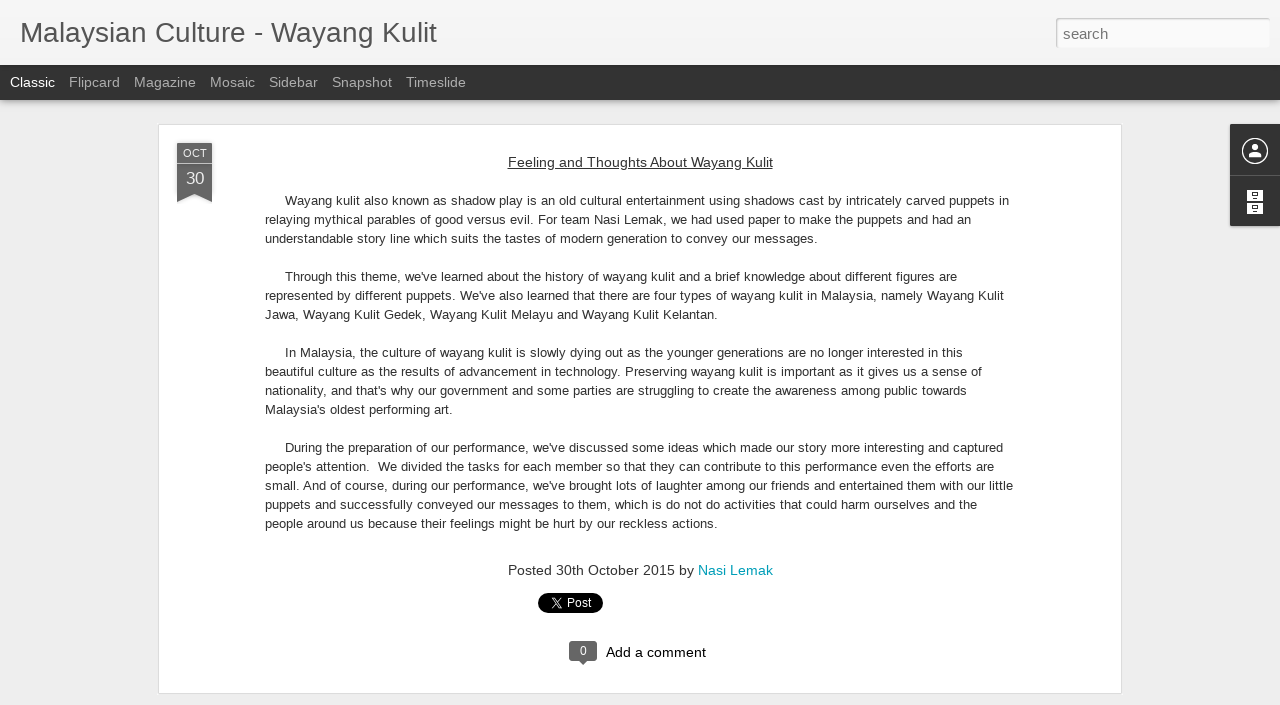

--- FILE ---
content_type: text/javascript; charset=UTF-8
request_url: https://mpunasilemak.blogspot.com/?v=0&action=initial&widgetId=BlogArchive1&responseType=js&xssi_token=AOuZoY7y_Ji12ZHg_yQXeJREXDWqoy8nTQ%3A1766550216904
body_size: 279
content:
try {
_WidgetManager._HandleControllerResult('BlogArchive1', 'initial',{'url': 'https://mpunasilemak.blogspot.com/search?updated-min\x3d1969-12-31T16:00:00-08:00\x26updated-max\x3d292278994-08-17T07:12:55Z\x26max-results\x3d7', 'name': 'All Posts', 'expclass': 'expanded', 'toggleId': 'ALL-0', 'post-count': 7, 'data': [{'url': 'https://mpunasilemak.blogspot.com/2015/', 'name': '2015', 'expclass': 'expanded', 'toggleId': 'YEARLY-1420099200000', 'post-count': 7, 'data': [{'url': 'https://mpunasilemak.blogspot.com/2015/10/', 'name': 'October', 'expclass': 'expanded', 'toggleId': 'MONTHLY-1443682800000', 'post-count': 5, 'posts': [{'title': '\nFeeling and Thoughts About Wayang Kulit\n\n\n\n\xa0\xa0\xa0\xa0 W...', 'url': 'https://mpunasilemak.blogspot.com/2015/10/feeling-and-thoughts-about-wayang-kulit.html'}, {'title': 'https://www.youtube.com/watch?v\x3d9baeZTBQZ-o\x26amp;featur...', 'url': 'https://mpunasilemak.blogspot.com/2015/10/httpswww_29.html'}, {'title': 'Preparation for performance - wayang kulit', 'url': 'https://mpunasilemak.blogspot.com/2015/10/preparation-for-performance-wayang-kulit.html'}, {'title': 'Importance of Preserving Wayang Kulit', 'url': 'https://mpunasilemak.blogspot.com/2015/10/why-we-should-preserve-wayang-kulit.html'}, {'title': 'Types of wayang kulit', 'url': 'https://mpunasilemak.blogspot.com/2015/10/types-of-wayang-kulit.html'}]}, {'url': 'https://mpunasilemak.blogspot.com/2015/09/', 'name': 'September', 'expclass': 'collapsed', 'toggleId': 'MONTHLY-1441090800000', 'post-count': 2}]}], 'toggleopen': 'MONTHLY-1443682800000', 'style': 'HIERARCHY', 'title': 'Blog Archive'});
} catch (e) {
  if (typeof log != 'undefined') {
    log('HandleControllerResult failed: ' + e);
  }
}


--- FILE ---
content_type: text/javascript; charset=UTF-8
request_url: https://mpunasilemak.blogspot.com/?v=0&action=initial&widgetId=BlogArchive1&responseType=js&xssi_token=AOuZoY7y_Ji12ZHg_yQXeJREXDWqoy8nTQ%3A1766550216904
body_size: 283
content:
try {
_WidgetManager._HandleControllerResult('BlogArchive1', 'initial',{'url': 'https://mpunasilemak.blogspot.com/search?updated-min\x3d1969-12-31T16:00:00-08:00\x26updated-max\x3d292278994-08-17T07:12:55Z\x26max-results\x3d7', 'name': 'All Posts', 'expclass': 'expanded', 'toggleId': 'ALL-0', 'post-count': 7, 'data': [{'url': 'https://mpunasilemak.blogspot.com/2015/', 'name': '2015', 'expclass': 'expanded', 'toggleId': 'YEARLY-1420099200000', 'post-count': 7, 'data': [{'url': 'https://mpunasilemak.blogspot.com/2015/10/', 'name': 'October', 'expclass': 'expanded', 'toggleId': 'MONTHLY-1443682800000', 'post-count': 5, 'posts': [{'title': '\nFeeling and Thoughts About Wayang Kulit\n\n\n\n\xa0\xa0\xa0\xa0 W...', 'url': 'https://mpunasilemak.blogspot.com/2015/10/feeling-and-thoughts-about-wayang-kulit.html'}, {'title': 'https://www.youtube.com/watch?v\x3d9baeZTBQZ-o\x26amp;featur...', 'url': 'https://mpunasilemak.blogspot.com/2015/10/httpswww_29.html'}, {'title': 'Preparation for performance - wayang kulit', 'url': 'https://mpunasilemak.blogspot.com/2015/10/preparation-for-performance-wayang-kulit.html'}, {'title': 'Importance of Preserving Wayang Kulit', 'url': 'https://mpunasilemak.blogspot.com/2015/10/why-we-should-preserve-wayang-kulit.html'}, {'title': 'Types of wayang kulit', 'url': 'https://mpunasilemak.blogspot.com/2015/10/types-of-wayang-kulit.html'}]}, {'url': 'https://mpunasilemak.blogspot.com/2015/09/', 'name': 'September', 'expclass': 'collapsed', 'toggleId': 'MONTHLY-1441090800000', 'post-count': 2}]}], 'toggleopen': 'MONTHLY-1443682800000', 'style': 'HIERARCHY', 'title': 'Blog Archive'});
} catch (e) {
  if (typeof log != 'undefined') {
    log('HandleControllerResult failed: ' + e);
  }
}
